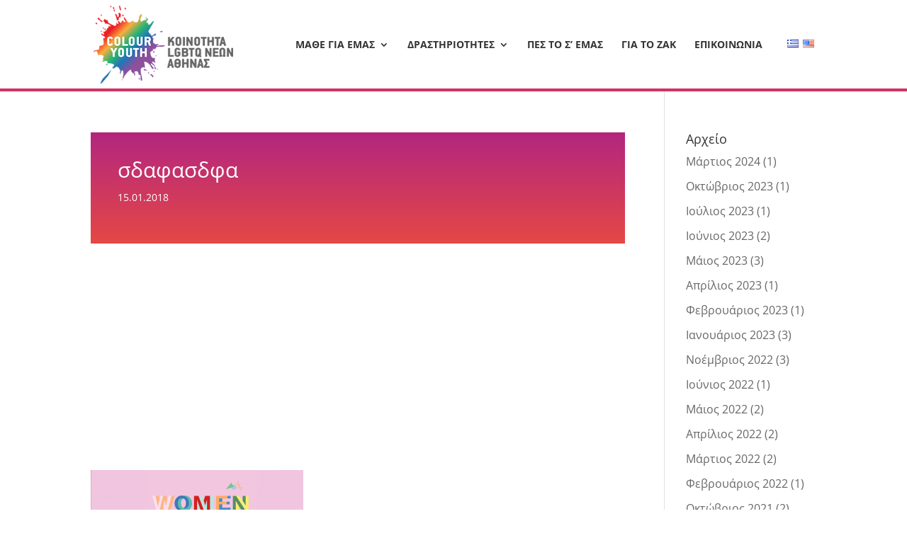

--- FILE ---
content_type: text/plain
request_url: https://www.google-analytics.com/j/collect?v=1&_v=j102&a=1298669098&t=pageview&_s=1&dl=https%3A%2F%2Fwww.colouryouth.gr%2F2018%2F01%2F15%2Ffeministiki-omada-gynaikon%2Fsdafasdfa%2F&ul=en-us%40posix&dt=%CF%83%CE%B4%CE%B1%CF%86%CE%B1%CF%83%CE%B4%CF%86%CE%B1%20-%20Colour%20Youth&sr=1280x720&vp=1280x720&_u=IEBAAEABAAAAACAAI~&jid=841224663&gjid=871440025&cid=1156840186.1768642956&tid=UA-90535784-1&_gid=482722037.1768642956&_r=1&_slc=1&z=315539237
body_size: -450
content:
2,cG-WPXGMGTKQ8